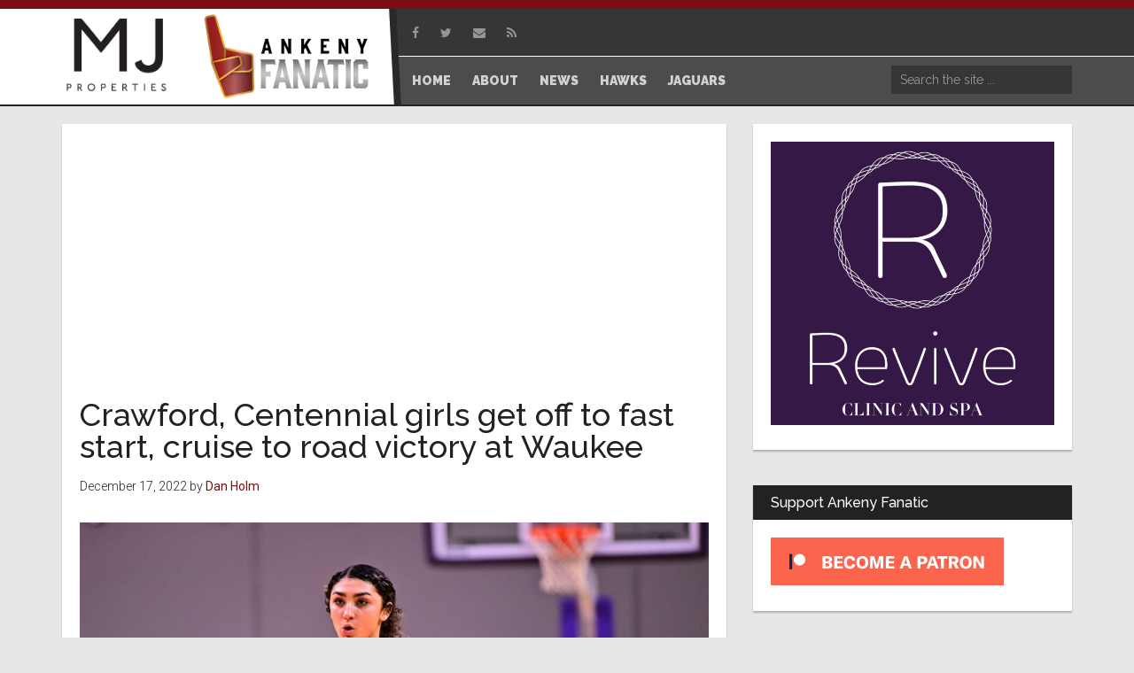

--- FILE ---
content_type: text/html; charset=UTF-8
request_url: https://ankenyfanatic.com/2022/12/17/crawford-centennial-girls-get-off-to-fast-start-cruise-to-road-victory-at-waukee/
body_size: 19901
content:
<!DOCTYPE html>
<html lang="en-US">
<head >
<meta charset="UTF-8" />
<meta name="viewport" content="width=device-width, initial-scale=1" />
<title>Crawford, Centennial girls get off to fast start, cruise to road victory at Waukee</title>
<meta name='robots' content='max-image-preview:large' />
<link rel='dns-prefetch' href='//maxcdn.bootstrapcdn.com' />
<link rel='dns-prefetch' href='//fonts.googleapis.com' />
<link rel="alternate" title="oEmbed (JSON)" type="application/json+oembed" href="https://ankenyfanatic.com/wp-json/oembed/1.0/embed?url=https%3A%2F%2Fankenyfanatic.com%2F2022%2F12%2F17%2Fcrawford-centennial-girls-get-off-to-fast-start-cruise-to-road-victory-at-waukee%2F" />
<link rel="alternate" title="oEmbed (XML)" type="text/xml+oembed" href="https://ankenyfanatic.com/wp-json/oembed/1.0/embed?url=https%3A%2F%2Fankenyfanatic.com%2F2022%2F12%2F17%2Fcrawford-centennial-girls-get-off-to-fast-start-cruise-to-road-victory-at-waukee%2F&#038;format=xml" />
<link rel="canonical" href="https://ankenyfanatic.com/2022/12/17/crawford-centennial-girls-get-off-to-fast-start-cruise-to-road-victory-at-waukee/" />
<style id='wp-img-auto-sizes-contain-inline-css'>
img:is([sizes=auto i],[sizes^="auto," i]){contain-intrinsic-size:3000px 1500px}
/*# sourceURL=wp-img-auto-sizes-contain-inline-css */
</style>

<link rel='stylesheet' id='magazine-pro-css' href='https://ankenyfanatic.com/wp-content/themes/magazine-pro/style.css?ver=3.7.2' media='all' />
<style id='magazine-pro-inline-css'>


		button:focus,
		button:hover,
		input[type="button"]:focus,
		input[type="button"]:hover,
		input[type="reset"]:focus,
		input[type="reset"]:hover,
		input[type="submit"]:focus,
		input[type="submit"]:hover,
		.archive-pagination li a:focus,
		.archive-pagination li a:hover,
		.archive-pagination li.active a,
		.button:focus,
		.button:hover,
		.entry-content .button:focus,
		.entry-content .button:hover,
		.sidebar .tagcloud a:focus,
		.sidebar .tagcloud a:hover,
		.sidebar .widget a.button:focus,
		.sidebar .widget a.button:hover,
		.site-container div.wpforms-container-full .wpforms-form input[type="submit"]:focus,
		.site-container div.wpforms-container-full .wpforms-form input[type="submit"]:hover,
		.site-container div.wpforms-container-full .wpforms-form button[type="submit"]:focus,
		.site-container div.wpforms-container-full .wpforms-form button[type="submit"]:hover,
		.widget-area .enews-widget input[type="submit"] {
			background-color: #7b0f13;
			color: #ffffff;
		}

		

		a,
		.entry-title a:focus,
		.entry-title a:hover,
		.nav-secondary .genesis-nav-menu a:focus,
		.nav-secondary .genesis-nav-menu a:hover,
		.nav-secondary .genesis-nav-menu .current-menu-item > a,
		.nav-secondary .genesis-nav-menu .sub-menu .current-menu-item > a:focus,
		.nav-secondary .genesis-nav-menu .sub-menu .current-menu-item > a:hover {
			color: #7b0f13;
		}
		
/*# sourceURL=magazine-pro-inline-css */
</style>
<style id='wp-emoji-styles-inline-css'>

	img.wp-smiley, img.emoji {
		display: inline !important;
		border: none !important;
		box-shadow: none !important;
		height: 1em !important;
		width: 1em !important;
		margin: 0 0.07em !important;
		vertical-align: -0.1em !important;
		background: none !important;
		padding: 0 !important;
	}
/*# sourceURL=wp-emoji-styles-inline-css */
</style>
<link rel='stylesheet' id='wp-block-library-css' href='https://ankenyfanatic.com/wp-includes/css/dist/block-library/style.min.css?ver=6.9' media='all' />
<style id='wp-block-image-inline-css'>
.wp-block-image>a,.wp-block-image>figure>a{display:inline-block}.wp-block-image img{box-sizing:border-box;height:auto;max-width:100%;vertical-align:bottom}@media not (prefers-reduced-motion){.wp-block-image img.hide{visibility:hidden}.wp-block-image img.show{animation:show-content-image .4s}}.wp-block-image[style*=border-radius] img,.wp-block-image[style*=border-radius]>a{border-radius:inherit}.wp-block-image.has-custom-border img{box-sizing:border-box}.wp-block-image.aligncenter{text-align:center}.wp-block-image.alignfull>a,.wp-block-image.alignwide>a{width:100%}.wp-block-image.alignfull img,.wp-block-image.alignwide img{height:auto;width:100%}.wp-block-image .aligncenter,.wp-block-image .alignleft,.wp-block-image .alignright,.wp-block-image.aligncenter,.wp-block-image.alignleft,.wp-block-image.alignright{display:table}.wp-block-image .aligncenter>figcaption,.wp-block-image .alignleft>figcaption,.wp-block-image .alignright>figcaption,.wp-block-image.aligncenter>figcaption,.wp-block-image.alignleft>figcaption,.wp-block-image.alignright>figcaption{caption-side:bottom;display:table-caption}.wp-block-image .alignleft{float:left;margin:.5em 1em .5em 0}.wp-block-image .alignright{float:right;margin:.5em 0 .5em 1em}.wp-block-image .aligncenter{margin-left:auto;margin-right:auto}.wp-block-image :where(figcaption){margin-bottom:1em;margin-top:.5em}.wp-block-image.is-style-circle-mask img{border-radius:9999px}@supports ((-webkit-mask-image:none) or (mask-image:none)) or (-webkit-mask-image:none){.wp-block-image.is-style-circle-mask img{border-radius:0;-webkit-mask-image:url('data:image/svg+xml;utf8,<svg viewBox="0 0 100 100" xmlns="http://www.w3.org/2000/svg"><circle cx="50" cy="50" r="50"/></svg>');mask-image:url('data:image/svg+xml;utf8,<svg viewBox="0 0 100 100" xmlns="http://www.w3.org/2000/svg"><circle cx="50" cy="50" r="50"/></svg>');mask-mode:alpha;-webkit-mask-position:center;mask-position:center;-webkit-mask-repeat:no-repeat;mask-repeat:no-repeat;-webkit-mask-size:contain;mask-size:contain}}:root :where(.wp-block-image.is-style-rounded img,.wp-block-image .is-style-rounded img){border-radius:9999px}.wp-block-image figure{margin:0}.wp-lightbox-container{display:flex;flex-direction:column;position:relative}.wp-lightbox-container img{cursor:zoom-in}.wp-lightbox-container img:hover+button{opacity:1}.wp-lightbox-container button{align-items:center;backdrop-filter:blur(16px) saturate(180%);background-color:#5a5a5a40;border:none;border-radius:4px;cursor:zoom-in;display:flex;height:20px;justify-content:center;opacity:0;padding:0;position:absolute;right:16px;text-align:center;top:16px;width:20px;z-index:100}@media not (prefers-reduced-motion){.wp-lightbox-container button{transition:opacity .2s ease}}.wp-lightbox-container button:focus-visible{outline:3px auto #5a5a5a40;outline:3px auto -webkit-focus-ring-color;outline-offset:3px}.wp-lightbox-container button:hover{cursor:pointer;opacity:1}.wp-lightbox-container button:focus{opacity:1}.wp-lightbox-container button:focus,.wp-lightbox-container button:hover,.wp-lightbox-container button:not(:hover):not(:active):not(.has-background){background-color:#5a5a5a40;border:none}.wp-lightbox-overlay{box-sizing:border-box;cursor:zoom-out;height:100vh;left:0;overflow:hidden;position:fixed;top:0;visibility:hidden;width:100%;z-index:100000}.wp-lightbox-overlay .close-button{align-items:center;cursor:pointer;display:flex;justify-content:center;min-height:40px;min-width:40px;padding:0;position:absolute;right:calc(env(safe-area-inset-right) + 16px);top:calc(env(safe-area-inset-top) + 16px);z-index:5000000}.wp-lightbox-overlay .close-button:focus,.wp-lightbox-overlay .close-button:hover,.wp-lightbox-overlay .close-button:not(:hover):not(:active):not(.has-background){background:none;border:none}.wp-lightbox-overlay .lightbox-image-container{height:var(--wp--lightbox-container-height);left:50%;overflow:hidden;position:absolute;top:50%;transform:translate(-50%,-50%);transform-origin:top left;width:var(--wp--lightbox-container-width);z-index:9999999999}.wp-lightbox-overlay .wp-block-image{align-items:center;box-sizing:border-box;display:flex;height:100%;justify-content:center;margin:0;position:relative;transform-origin:0 0;width:100%;z-index:3000000}.wp-lightbox-overlay .wp-block-image img{height:var(--wp--lightbox-image-height);min-height:var(--wp--lightbox-image-height);min-width:var(--wp--lightbox-image-width);width:var(--wp--lightbox-image-width)}.wp-lightbox-overlay .wp-block-image figcaption{display:none}.wp-lightbox-overlay button{background:none;border:none}.wp-lightbox-overlay .scrim{background-color:#fff;height:100%;opacity:.9;position:absolute;width:100%;z-index:2000000}.wp-lightbox-overlay.active{visibility:visible}@media not (prefers-reduced-motion){.wp-lightbox-overlay.active{animation:turn-on-visibility .25s both}.wp-lightbox-overlay.active img{animation:turn-on-visibility .35s both}.wp-lightbox-overlay.show-closing-animation:not(.active){animation:turn-off-visibility .35s both}.wp-lightbox-overlay.show-closing-animation:not(.active) img{animation:turn-off-visibility .25s both}.wp-lightbox-overlay.zoom.active{animation:none;opacity:1;visibility:visible}.wp-lightbox-overlay.zoom.active .lightbox-image-container{animation:lightbox-zoom-in .4s}.wp-lightbox-overlay.zoom.active .lightbox-image-container img{animation:none}.wp-lightbox-overlay.zoom.active .scrim{animation:turn-on-visibility .4s forwards}.wp-lightbox-overlay.zoom.show-closing-animation:not(.active){animation:none}.wp-lightbox-overlay.zoom.show-closing-animation:not(.active) .lightbox-image-container{animation:lightbox-zoom-out .4s}.wp-lightbox-overlay.zoom.show-closing-animation:not(.active) .lightbox-image-container img{animation:none}.wp-lightbox-overlay.zoom.show-closing-animation:not(.active) .scrim{animation:turn-off-visibility .4s forwards}}@keyframes show-content-image{0%{visibility:hidden}99%{visibility:hidden}to{visibility:visible}}@keyframes turn-on-visibility{0%{opacity:0}to{opacity:1}}@keyframes turn-off-visibility{0%{opacity:1;visibility:visible}99%{opacity:0;visibility:visible}to{opacity:0;visibility:hidden}}@keyframes lightbox-zoom-in{0%{transform:translate(calc((-100vw + var(--wp--lightbox-scrollbar-width))/2 + var(--wp--lightbox-initial-left-position)),calc(-50vh + var(--wp--lightbox-initial-top-position))) scale(var(--wp--lightbox-scale))}to{transform:translate(-50%,-50%) scale(1)}}@keyframes lightbox-zoom-out{0%{transform:translate(-50%,-50%) scale(1);visibility:visible}99%{visibility:visible}to{transform:translate(calc((-100vw + var(--wp--lightbox-scrollbar-width))/2 + var(--wp--lightbox-initial-left-position)),calc(-50vh + var(--wp--lightbox-initial-top-position))) scale(var(--wp--lightbox-scale));visibility:hidden}}
/*# sourceURL=https://ankenyfanatic.com/wp-includes/blocks/image/style.min.css */
</style>
<style id='wp-block-paragraph-inline-css'>
.is-small-text{font-size:.875em}.is-regular-text{font-size:1em}.is-large-text{font-size:2.25em}.is-larger-text{font-size:3em}.has-drop-cap:not(:focus):first-letter{float:left;font-size:8.4em;font-style:normal;font-weight:100;line-height:.68;margin:.05em .1em 0 0;text-transform:uppercase}body.rtl .has-drop-cap:not(:focus):first-letter{float:none;margin-left:.1em}p.has-drop-cap.has-background{overflow:hidden}:root :where(p.has-background){padding:1.25em 2.375em}:where(p.has-text-color:not(.has-link-color)) a{color:inherit}p.has-text-align-left[style*="writing-mode:vertical-lr"],p.has-text-align-right[style*="writing-mode:vertical-rl"]{rotate:180deg}
/*# sourceURL=https://ankenyfanatic.com/wp-includes/blocks/paragraph/style.min.css */
</style>
<style id='global-styles-inline-css'>
:root{--wp--preset--aspect-ratio--square: 1;--wp--preset--aspect-ratio--4-3: 4/3;--wp--preset--aspect-ratio--3-4: 3/4;--wp--preset--aspect-ratio--3-2: 3/2;--wp--preset--aspect-ratio--2-3: 2/3;--wp--preset--aspect-ratio--16-9: 16/9;--wp--preset--aspect-ratio--9-16: 9/16;--wp--preset--color--black: #000000;--wp--preset--color--cyan-bluish-gray: #abb8c3;--wp--preset--color--white: #ffffff;--wp--preset--color--pale-pink: #f78da7;--wp--preset--color--vivid-red: #cf2e2e;--wp--preset--color--luminous-vivid-orange: #ff6900;--wp--preset--color--luminous-vivid-amber: #fcb900;--wp--preset--color--light-green-cyan: #7bdcb5;--wp--preset--color--vivid-green-cyan: #00d084;--wp--preset--color--pale-cyan-blue: #8ed1fc;--wp--preset--color--vivid-cyan-blue: #0693e3;--wp--preset--color--vivid-purple: #9b51e0;--wp--preset--color--theme-primary: #7b0f13;--wp--preset--color--theme-secondary: #7b0f13;--wp--preset--gradient--vivid-cyan-blue-to-vivid-purple: linear-gradient(135deg,rgb(6,147,227) 0%,rgb(155,81,224) 100%);--wp--preset--gradient--light-green-cyan-to-vivid-green-cyan: linear-gradient(135deg,rgb(122,220,180) 0%,rgb(0,208,130) 100%);--wp--preset--gradient--luminous-vivid-amber-to-luminous-vivid-orange: linear-gradient(135deg,rgb(252,185,0) 0%,rgb(255,105,0) 100%);--wp--preset--gradient--luminous-vivid-orange-to-vivid-red: linear-gradient(135deg,rgb(255,105,0) 0%,rgb(207,46,46) 100%);--wp--preset--gradient--very-light-gray-to-cyan-bluish-gray: linear-gradient(135deg,rgb(238,238,238) 0%,rgb(169,184,195) 100%);--wp--preset--gradient--cool-to-warm-spectrum: linear-gradient(135deg,rgb(74,234,220) 0%,rgb(151,120,209) 20%,rgb(207,42,186) 40%,rgb(238,44,130) 60%,rgb(251,105,98) 80%,rgb(254,248,76) 100%);--wp--preset--gradient--blush-light-purple: linear-gradient(135deg,rgb(255,206,236) 0%,rgb(152,150,240) 100%);--wp--preset--gradient--blush-bordeaux: linear-gradient(135deg,rgb(254,205,165) 0%,rgb(254,45,45) 50%,rgb(107,0,62) 100%);--wp--preset--gradient--luminous-dusk: linear-gradient(135deg,rgb(255,203,112) 0%,rgb(199,81,192) 50%,rgb(65,88,208) 100%);--wp--preset--gradient--pale-ocean: linear-gradient(135deg,rgb(255,245,203) 0%,rgb(182,227,212) 50%,rgb(51,167,181) 100%);--wp--preset--gradient--electric-grass: linear-gradient(135deg,rgb(202,248,128) 0%,rgb(113,206,126) 100%);--wp--preset--gradient--midnight: linear-gradient(135deg,rgb(2,3,129) 0%,rgb(40,116,252) 100%);--wp--preset--font-size--small: 12px;--wp--preset--font-size--medium: 20px;--wp--preset--font-size--large: 20px;--wp--preset--font-size--x-large: 42px;--wp--preset--font-size--normal: 16px;--wp--preset--font-size--larger: 24px;--wp--preset--spacing--20: 0.44rem;--wp--preset--spacing--30: 0.67rem;--wp--preset--spacing--40: 1rem;--wp--preset--spacing--50: 1.5rem;--wp--preset--spacing--60: 2.25rem;--wp--preset--spacing--70: 3.38rem;--wp--preset--spacing--80: 5.06rem;--wp--preset--shadow--natural: 6px 6px 9px rgba(0, 0, 0, 0.2);--wp--preset--shadow--deep: 12px 12px 50px rgba(0, 0, 0, 0.4);--wp--preset--shadow--sharp: 6px 6px 0px rgba(0, 0, 0, 0.2);--wp--preset--shadow--outlined: 6px 6px 0px -3px rgb(255, 255, 255), 6px 6px rgb(0, 0, 0);--wp--preset--shadow--crisp: 6px 6px 0px rgb(0, 0, 0);}:where(.is-layout-flex){gap: 0.5em;}:where(.is-layout-grid){gap: 0.5em;}body .is-layout-flex{display: flex;}.is-layout-flex{flex-wrap: wrap;align-items: center;}.is-layout-flex > :is(*, div){margin: 0;}body .is-layout-grid{display: grid;}.is-layout-grid > :is(*, div){margin: 0;}:where(.wp-block-columns.is-layout-flex){gap: 2em;}:where(.wp-block-columns.is-layout-grid){gap: 2em;}:where(.wp-block-post-template.is-layout-flex){gap: 1.25em;}:where(.wp-block-post-template.is-layout-grid){gap: 1.25em;}.has-black-color{color: var(--wp--preset--color--black) !important;}.has-cyan-bluish-gray-color{color: var(--wp--preset--color--cyan-bluish-gray) !important;}.has-white-color{color: var(--wp--preset--color--white) !important;}.has-pale-pink-color{color: var(--wp--preset--color--pale-pink) !important;}.has-vivid-red-color{color: var(--wp--preset--color--vivid-red) !important;}.has-luminous-vivid-orange-color{color: var(--wp--preset--color--luminous-vivid-orange) !important;}.has-luminous-vivid-amber-color{color: var(--wp--preset--color--luminous-vivid-amber) !important;}.has-light-green-cyan-color{color: var(--wp--preset--color--light-green-cyan) !important;}.has-vivid-green-cyan-color{color: var(--wp--preset--color--vivid-green-cyan) !important;}.has-pale-cyan-blue-color{color: var(--wp--preset--color--pale-cyan-blue) !important;}.has-vivid-cyan-blue-color{color: var(--wp--preset--color--vivid-cyan-blue) !important;}.has-vivid-purple-color{color: var(--wp--preset--color--vivid-purple) !important;}.has-black-background-color{background-color: var(--wp--preset--color--black) !important;}.has-cyan-bluish-gray-background-color{background-color: var(--wp--preset--color--cyan-bluish-gray) !important;}.has-white-background-color{background-color: var(--wp--preset--color--white) !important;}.has-pale-pink-background-color{background-color: var(--wp--preset--color--pale-pink) !important;}.has-vivid-red-background-color{background-color: var(--wp--preset--color--vivid-red) !important;}.has-luminous-vivid-orange-background-color{background-color: var(--wp--preset--color--luminous-vivid-orange) !important;}.has-luminous-vivid-amber-background-color{background-color: var(--wp--preset--color--luminous-vivid-amber) !important;}.has-light-green-cyan-background-color{background-color: var(--wp--preset--color--light-green-cyan) !important;}.has-vivid-green-cyan-background-color{background-color: var(--wp--preset--color--vivid-green-cyan) !important;}.has-pale-cyan-blue-background-color{background-color: var(--wp--preset--color--pale-cyan-blue) !important;}.has-vivid-cyan-blue-background-color{background-color: var(--wp--preset--color--vivid-cyan-blue) !important;}.has-vivid-purple-background-color{background-color: var(--wp--preset--color--vivid-purple) !important;}.has-black-border-color{border-color: var(--wp--preset--color--black) !important;}.has-cyan-bluish-gray-border-color{border-color: var(--wp--preset--color--cyan-bluish-gray) !important;}.has-white-border-color{border-color: var(--wp--preset--color--white) !important;}.has-pale-pink-border-color{border-color: var(--wp--preset--color--pale-pink) !important;}.has-vivid-red-border-color{border-color: var(--wp--preset--color--vivid-red) !important;}.has-luminous-vivid-orange-border-color{border-color: var(--wp--preset--color--luminous-vivid-orange) !important;}.has-luminous-vivid-amber-border-color{border-color: var(--wp--preset--color--luminous-vivid-amber) !important;}.has-light-green-cyan-border-color{border-color: var(--wp--preset--color--light-green-cyan) !important;}.has-vivid-green-cyan-border-color{border-color: var(--wp--preset--color--vivid-green-cyan) !important;}.has-pale-cyan-blue-border-color{border-color: var(--wp--preset--color--pale-cyan-blue) !important;}.has-vivid-cyan-blue-border-color{border-color: var(--wp--preset--color--vivid-cyan-blue) !important;}.has-vivid-purple-border-color{border-color: var(--wp--preset--color--vivid-purple) !important;}.has-vivid-cyan-blue-to-vivid-purple-gradient-background{background: var(--wp--preset--gradient--vivid-cyan-blue-to-vivid-purple) !important;}.has-light-green-cyan-to-vivid-green-cyan-gradient-background{background: var(--wp--preset--gradient--light-green-cyan-to-vivid-green-cyan) !important;}.has-luminous-vivid-amber-to-luminous-vivid-orange-gradient-background{background: var(--wp--preset--gradient--luminous-vivid-amber-to-luminous-vivid-orange) !important;}.has-luminous-vivid-orange-to-vivid-red-gradient-background{background: var(--wp--preset--gradient--luminous-vivid-orange-to-vivid-red) !important;}.has-very-light-gray-to-cyan-bluish-gray-gradient-background{background: var(--wp--preset--gradient--very-light-gray-to-cyan-bluish-gray) !important;}.has-cool-to-warm-spectrum-gradient-background{background: var(--wp--preset--gradient--cool-to-warm-spectrum) !important;}.has-blush-light-purple-gradient-background{background: var(--wp--preset--gradient--blush-light-purple) !important;}.has-blush-bordeaux-gradient-background{background: var(--wp--preset--gradient--blush-bordeaux) !important;}.has-luminous-dusk-gradient-background{background: var(--wp--preset--gradient--luminous-dusk) !important;}.has-pale-ocean-gradient-background{background: var(--wp--preset--gradient--pale-ocean) !important;}.has-electric-grass-gradient-background{background: var(--wp--preset--gradient--electric-grass) !important;}.has-midnight-gradient-background{background: var(--wp--preset--gradient--midnight) !important;}.has-small-font-size{font-size: var(--wp--preset--font-size--small) !important;}.has-medium-font-size{font-size: var(--wp--preset--font-size--medium) !important;}.has-large-font-size{font-size: var(--wp--preset--font-size--large) !important;}.has-x-large-font-size{font-size: var(--wp--preset--font-size--x-large) !important;}
/*# sourceURL=global-styles-inline-css */
</style>

<style id='classic-theme-styles-inline-css'>
/*! This file is auto-generated */
.wp-block-button__link{color:#fff;background-color:#32373c;border-radius:9999px;box-shadow:none;text-decoration:none;padding:calc(.667em + 2px) calc(1.333em + 2px);font-size:1.125em}.wp-block-file__button{background:#32373c;color:#fff;text-decoration:none}
/*# sourceURL=/wp-includes/css/classic-themes.min.css */
</style>
<link rel='stylesheet' id='fc-styles-css' href='https://ankenyfanatic.com/wp-content/plugins/fanatic-custom//css/custom.css?ver=1.01' media='all' />
<style id='fc-styles-inline-css'>

			.site-header .wrap .title-area{
				padding-top:5px;
				width:360px;	
			}
			.site-header .wrap .header-widget-area{
				width: 755px;	
			}
			.header-image .site-title a {
			    min-height: 95px;
			}
			.site-title{
				float:right;
				height: 103px;
				width:200px;
			}
			@media (max-width:1140px){
				.fc-additional-logo,
				.site-title{
					display:inline-block;
					float:none;	
				}
				.site-header .wrap .title-area{
					width:100%;	
				}
				.site-header .header-widget-area::before{
					display:none;	
				}
				.site-header .header-widget-area .widget:nth-of-type(2) .genesis-nav-menu{
					text-align:right;
				}
				.site-header .search-form{
					float:right;	
				}
				.site-header .wrap .header-widget-area{
					box-sizing: border-box;
					padding: 0 10px;
					width: 100%;
				}
				.genesis-nav-menu, 
				.site-header .title-area, 
				.site-header .widget-area, 
				.site-title{
					text-align:left;
				}
				.site-header .title-area{
					text-align:center;
				}
			}
		
/*# sourceURL=fc-styles-inline-css */
</style>
<link rel='stylesheet' id='fc-font-awesome-css' href='https://maxcdn.bootstrapcdn.com/font-awesome/4.7.0/css/font-awesome.min.css?ver=6.9' media='all' />
<link rel='stylesheet' id='responsive-lightbox-prettyphoto-css' href='https://ankenyfanatic.com/wp-content/plugins/responsive-lightbox/assets/prettyphoto/prettyPhoto.min.css?ver=3.1.6' media='all' />
<link rel='stylesheet' id='dashicons-css' href='https://ankenyfanatic.com/wp-includes/css/dashicons.min.css?ver=6.9' media='all' />
<link rel='stylesheet' id='magazine-pro-fonts-css' href='https://fonts.googleapis.com/css?family=Roboto%3A300%2C400%7CRaleway%3A400%2C500%2C900&#038;ver=3.7.2' media='all' />
<link rel='stylesheet' id='magazine-pro-gutenberg-css' href='https://ankenyfanatic.com/wp-content/themes/magazine-pro/lib/gutenberg/front-end.css?ver=3.7.2' media='all' />
<style id='magazine-pro-gutenberg-inline-css'>
.gb-block-post-grid .gb-block-post-grid-more-link:hover,
.gb-block-post-grid header .gb-block-post-grid-title a:hover {
	color: #7b0f13;
}

.button-more-link.gb-block-post-grid .gb-block-post-grid-more-link:hover,
.gb-block-post-grid .is-grid .gb-block-post-grid-image a .gb-block-post-grid-date,
.site-container .wp-block-button .wp-block-button__link {
	background-color: #7b0f13;
	color: #ffffff;
}

.button-more-link.gb-block-post-grid .gb-block-post-grid-more-link:hover,
.wp-block-button .wp-block-button__link:not(.has-background),
.wp-block-button .wp-block-button__link:not(.has-background):focus,
.wp-block-button .wp-block-button__link:not(.has-background):hover {
	color: #ffffff;
}

.site-container .wp-block-button.is-style-outline .wp-block-button__link {
	color: #7b0f13;
}

.site-container .wp-block-button.is-style-outline .wp-block-button__link:focus,
.site-container .wp-block-button.is-style-outline .wp-block-button__link:hover {
	color: #9e3236;
}

.site-container .wp-block-pullquote.is-style-solid-color {
	background-color: #7b0f13;
}		.site-container .has-small-font-size {
			font-size: 12px;
		}		.site-container .has-normal-font-size {
			font-size: 16px;
		}		.site-container .has-large-font-size {
			font-size: 20px;
		}		.site-container .has-larger-font-size {
			font-size: 24px;
		}		.site-container .has-theme-primary-color,
		.site-container .wp-block-button .wp-block-button__link.has-theme-primary-color,
		.site-container .wp-block-button.is-style-outline .wp-block-button__link.has-theme-primary-color {
			color: #7b0f13;
		}
		.site-container .has-theme-primary-background-color,
		.site-container .wp-block-button .wp-block-button__link.has-theme-primary-background-color,
		.site-container .wp-block-pullquote.is-style-solid-color.has-theme-primary-background-color {
			background-color: #7b0f13;
		}		.site-container .has-theme-secondary-color,
		.site-container .wp-block-button .wp-block-button__link.has-theme-secondary-color,
		.site-container .wp-block-button.is-style-outline .wp-block-button__link.has-theme-secondary-color {
			color: #7b0f13;
		}
		.site-container .has-theme-secondary-background-color,
		.site-container .wp-block-button .wp-block-button__link.has-theme-secondary-background-color,
		.site-container .wp-block-pullquote.is-style-solid-color.has-theme-secondary-background-color {
			background-color: #7b0f13;
		}
/*# sourceURL=magazine-pro-gutenberg-inline-css */
</style>
<!--n2css--><!--n2js--><script src="https://ankenyfanatic.com/wp-includes/js/jquery/jquery.min.js?ver=3.7.1" id="jquery-core-js"></script>
<script src="https://ankenyfanatic.com/wp-includes/js/jquery/jquery-migrate.min.js?ver=3.4.1" id="jquery-migrate-js"></script>
<script src="https://ankenyfanatic.com/wp-content/plugins/responsive-lightbox/assets/prettyphoto/jquery.prettyPhoto.min.js?ver=3.1.6" id="responsive-lightbox-prettyphoto-js"></script>
<script src="https://ankenyfanatic.com/wp-includes/js/underscore.min.js?ver=1.13.7" id="underscore-js"></script>
<script src="https://ankenyfanatic.com/wp-content/plugins/responsive-lightbox/assets/infinitescroll/infinite-scroll.pkgd.min.js?ver=4.0.1" id="responsive-lightbox-infinite-scroll-js"></script>
<script id="responsive-lightbox-js-before">
var rlArgs = {"script":"prettyphoto","selector":"lightbox","customEvents":"","activeGalleries":true,"animationSpeed":"normal","slideshow":false,"slideshowDelay":5000,"slideshowAutoplay":false,"opacity":"0.75","showTitle":true,"allowResize":true,"allowExpand":true,"width":1080,"height":720,"separator":"\/","theme":"pp_default","horizontalPadding":20,"hideFlash":false,"wmode":"opaque","videoAutoplay":false,"modal":false,"deeplinking":false,"overlayGallery":true,"keyboardShortcuts":true,"social":false,"woocommerce_gallery":false,"ajaxurl":"https:\/\/ankenyfanatic.com\/wp-admin\/admin-ajax.php","nonce":"a39568ad46","preview":false,"postId":74644,"scriptExtension":false};

//# sourceURL=responsive-lightbox-js-before
</script>
<script src="https://ankenyfanatic.com/wp-content/plugins/responsive-lightbox/js/front.js?ver=2.5.5" id="responsive-lightbox-js"></script>
<link rel="https://api.w.org/" href="https://ankenyfanatic.com/wp-json/" /><link rel="alternate" title="JSON" type="application/json" href="https://ankenyfanatic.com/wp-json/wp/v2/posts/74644" /><link rel="EditURI" type="application/rsd+xml" title="RSD" href="https://ankenyfanatic.com/xmlrpc.php?rsd" />
            <script type="text/javascript"><!--
                                function powerpress_pinw(pinw_url){window.open(pinw_url, 'PowerPressPlayer','toolbar=0,status=0,resizable=1,width=460,height=320');	return false;}
                //-->

                // tabnab protection
                window.addEventListener('load', function () {
                    // make all links have rel="noopener noreferrer"
                    document.querySelectorAll('a[target="_blank"]').forEach(link => {
                        link.setAttribute('rel', 'noopener noreferrer');
                    });
                });
            </script>
            <style type="text/css">.site-title a { background: url(https://ankenyfanatic.com/wp-content/uploads/sites/2/2017/12/logo-1.png) no-repeat !important; }</style>
<link rel="icon" href="https://ankenyfanatic.com/wp-content/uploads/sites/2/2017/12/cropped-favicon-32x32.png" sizes="32x32" />
<link rel="icon" href="https://ankenyfanatic.com/wp-content/uploads/sites/2/2017/12/cropped-favicon-192x192.png" sizes="192x192" />
<link rel="apple-touch-icon" href="https://ankenyfanatic.com/wp-content/uploads/sites/2/2017/12/cropped-favicon-180x180.png" />
<meta name="msapplication-TileImage" content="https://ankenyfanatic.com/wp-content/uploads/sites/2/2017/12/cropped-favicon-270x270.png" />
</head>
<body class="wp-singular post-template-default single single-post postid-74644 single-format-standard wp-embed-responsive wp-theme-genesis wp-child-theme-magazine-pro custom-header header-image content-sidebar genesis-breadcrumbs-hidden genesis-singular-image-hidden genesis-footer-widgets-hidden" itemscope itemtype="https://schema.org/WebPage"><div class="site-container"><ul class="genesis-skip-link"><li><a href="#genesis-content" class="screen-reader-shortcut"> Skip to main content</a></li><li><a href="#genesis-sidebar-primary" class="screen-reader-shortcut"> Skip to primary sidebar</a></li></ul><header class="site-header" itemscope itemtype="https://schema.org/WPHeader"><div class="wrap"><div class="title-area">	
	<div class="fc-additional-logo">
					<div id="fc_ad_widget-6" class="widget widget_fc_ad_widget">								<a href="https://ankenyfanatic.com/fc_ad/mj-properties/" target="_blank"><img width="1172" height="872" src="https://ankenyfanatic.com/wp-content/uploads/sites/2/2023/01/black-white-background.jpg" class="attachment-full size-full wp-post-image" alt="" decoding="async" fetchpriority="high" srcset="https://ankenyfanatic.com/wp-content/uploads/sites/2/2023/01/black-white-background.jpg 1172w, https://ankenyfanatic.com/wp-content/uploads/sites/2/2023/01/black-white-background-300x223.jpg 300w, https://ankenyfanatic.com/wp-content/uploads/sites/2/2023/01/black-white-background-1024x762.jpg 1024w, https://ankenyfanatic.com/wp-content/uploads/sites/2/2023/01/black-white-background-768x571.jpg 768w" sizes="(max-width: 1172px) 100vw, 1172px" /></a>			</div>			</div>
	
<p class="site-title" itemprop="headline"><a href="https://ankenyfanatic.com/">Ankeny Fanatic</a></p><p class="site-description" itemprop="description">Your Ankeny Sports Resource</p></div><div class="widget-area header-widget-area"><section id="nav_menu-3" class="widget widget_nav_menu"><div class="widget-wrap"><nav class="nav-header" itemscope itemtype="https://schema.org/SiteNavigationElement"><ul id="menu-social" class="menu genesis-nav-menu js-superfish"><li id="menu-item-148" class="hide-on-mobile menu-item menu-item-type-custom menu-item-object-custom menu-item-148"><a target="_blank" href="https://www.facebook.com/AnkenyFanatic/" itemprop="url"><span itemprop="name"><i class="fa fa-facebook" aria-hidden="true"></i></span></a></li>
<li id="menu-item-154" class="hide-on-mobile menu-item menu-item-type-custom menu-item-object-custom menu-item-154"><a target="_blank" href="https://twitter.com/AnkenyFanatic" itemprop="url"><span itemprop="name"><i class="fa fa-twitter" aria-hidden="true"></i></span></a></li>
<li id="menu-item-161" class="hide-on-mobile menu-item menu-item-type-post_type menu-item-object-page menu-item-161"><a href="https://ankenyfanatic.com/contact/" itemprop="url"><span itemprop="name"><i class="fa fa-envelope" aria-hidden="true"></i></span></a></li>
<li id="menu-item-162" class="hide-on-mobile menu-item menu-item-type-custom menu-item-object-custom menu-item-162"><a href="http://ankenyfanatic.com/feed/" itemprop="url"><span itemprop="name"><i class="fa fa-rss" aria-hidden="true"></i></span></a></li>
</ul></nav></div></section>
<section id="nav_menu-4" class="widget widget_nav_menu"><div class="widget-wrap"></div></section>
<section id="nav_menu-2" class="widget widget_nav_menu"><div class="widget-wrap"><nav class="nav-header" itemscope itemtype="https://schema.org/SiteNavigationElement"><ul id="menu-main-menu" class="menu genesis-nav-menu js-superfish"><li id="menu-item-223" class="menu-item menu-item-type-custom menu-item-object-custom menu-item-home menu-item-223"><a href="https://ankenyfanatic.com/" itemprop="url"><span itemprop="name">Home</span></a></li>
<li id="menu-item-238" class="menu-item menu-item-type-post_type menu-item-object-page menu-item-has-children menu-item-238"><a href="https://ankenyfanatic.com/about-us/" itemprop="url"><span itemprop="name">About</span></a>
<ul class="sub-menu">
	<li id="menu-item-514" class="menu-item menu-item-type-post_type menu-item-object-page menu-item-514"><a href="https://ankenyfanatic.com/support-us/" itemprop="url"><span itemprop="name">Support Us</span></a></li>
</ul>
</li>
<li id="menu-item-14" class="menu-item menu-item-type-post_type menu-item-object-page current_page_parent menu-item-has-children menu-item-14"><a href="https://ankenyfanatic.com/news/" itemprop="url"><span itemprop="name">News</span></a>
<ul class="sub-menu">
	<li id="menu-item-4400" class="menu-item menu-item-type-taxonomy menu-item-object-category menu-item-4400"><a href="https://ankenyfanatic.com/category/podcast/" itemprop="url"><span itemprop="name">Podcast</span></a></li>
</ul>
</li>
<li id="menu-item-105352" class="menu-item menu-item-type-taxonomy menu-item-object-category menu-item-has-children menu-item-105352"><a href="https://ankenyfanatic.com/category/hawks/" itemprop="url"><span itemprop="name">Hawks</span></a>
<ul class="sub-menu">
	<li id="menu-item-115247" class="menu-item menu-item-type-taxonomy menu-item-object-category menu-item-has-children menu-item-115247"><a href="https://ankenyfanatic.com/category/jaguars/winter-jaguars/boys-basketball-winter-jaguars/" itemprop="url"><span itemprop="name">Boys&#8217; Basketball</span></a>
	<ul class="sub-menu">
		<li id="menu-item-115818" class="menu-item menu-item-type-post_type menu-item-object-page menu-item-115818"><a href="https://ankenyfanatic.com/hawks-boys-basketball-roster/" itemprop="url"><span itemprop="name">Roster</span></a></li>
		<li id="menu-item-115246" class="menu-item menu-item-type-post_type menu-item-object-page current-post-parent menu-item-115246"><a href="https://ankenyfanatic.com/hawks-boys-basketball-schedule/" itemprop="url"><span itemprop="name">Schedule</span></a></li>
	</ul>
</li>
	<li id="menu-item-115231" class="menu-item menu-item-type-taxonomy menu-item-object-category menu-item-has-children menu-item-115231"><a href="https://ankenyfanatic.com/category/hawks/winter/girls-basketball/" itemprop="url"><span itemprop="name">Girls&#8217; Basketball</span></a>
	<ul class="sub-menu">
		<li id="menu-item-115641" class="menu-item menu-item-type-post_type menu-item-object-page menu-item-115641"><a href="https://ankenyfanatic.com/hawks-girls-basketball-roster/" itemprop="url"><span itemprop="name">Roster</span></a></li>
		<li id="menu-item-115230" class="menu-item menu-item-type-post_type menu-item-object-page menu-item-115230"><a href="https://ankenyfanatic.com/hawks-girls-basketball-schedule/" itemprop="url"><span itemprop="name">Schedule</span></a></li>
	</ul>
</li>
	<li id="menu-item-115263" class="menu-item menu-item-type-taxonomy menu-item-object-category menu-item-has-children menu-item-115263"><a href="https://ankenyfanatic.com/category/hawks/winter/boys-wrestling/" itemprop="url"><span itemprop="name">Boys&#8217; Wrestling</span></a>
	<ul class="sub-menu">
		<li id="menu-item-115262" class="menu-item menu-item-type-post_type menu-item-object-page menu-item-115262"><a href="https://ankenyfanatic.com/hawks-wrestling-schedule/" itemprop="url"><span itemprop="name">Schedule</span></a></li>
	</ul>
</li>
	<li id="menu-item-115181" class="menu-item menu-item-type-taxonomy menu-item-object-category menu-item-has-children menu-item-115181"><a href="https://ankenyfanatic.com/category/jaguars/winter-jaguars/boys-wrestling-jaguars/" itemprop="url"><span itemprop="name">Girls&#8217; Wrestling</span></a>
	<ul class="sub-menu">
		<li id="menu-item-115182" class="menu-item menu-item-type-post_type menu-item-object-page menu-item-115182"><a href="https://ankenyfanatic.com/ankeny-girls-wrestling-schedule/" itemprop="url"><span itemprop="name">Schedule</span></a></li>
	</ul>
</li>
	<li id="menu-item-115207" class="menu-item menu-item-type-taxonomy menu-item-object-category menu-item-has-children menu-item-115207"><a href="https://ankenyfanatic.com/category/hawks/winter/boys-swimming/" itemprop="url"><span itemprop="name">Boys&#8217; Swimming</span></a>
	<ul class="sub-menu">
		<li id="menu-item-116745" class="menu-item menu-item-type-post_type menu-item-object-page menu-item-116745"><a href="https://ankenyfanatic.com/hawks-boys-swimming-roster/" itemprop="url"><span itemprop="name">Roster</span></a></li>
		<li id="menu-item-115206" class="menu-item menu-item-type-post_type menu-item-object-page menu-item-115206"><a href="https://ankenyfanatic.com/hawks-boys-swimming-schedule/" itemprop="url"><span itemprop="name">Schedule</span></a></li>
	</ul>
</li>
	<li id="menu-item-115196" class="menu-item menu-item-type-taxonomy menu-item-object-category menu-item-has-children menu-item-115196"><a href="https://ankenyfanatic.com/category/hawks/winter/boys-bowling/" itemprop="url"><span itemprop="name">Boys&#8217; Bowling</span></a>
	<ul class="sub-menu">
		<li id="menu-item-115649" class="menu-item menu-item-type-post_type menu-item-object-page menu-item-115649"><a href="https://ankenyfanatic.com/hawks-boys-bowling-roster/" itemprop="url"><span itemprop="name">Roster</span></a></li>
		<li id="menu-item-115195" class="menu-item menu-item-type-post_type menu-item-object-page menu-item-115195"><a href="https://ankenyfanatic.com/hawks-boys-bowling-schedule/" itemprop="url"><span itemprop="name">Schedule</span></a></li>
	</ul>
</li>
	<li id="menu-item-115189" class="menu-item menu-item-type-taxonomy menu-item-object-category menu-item-has-children menu-item-115189"><a href="https://ankenyfanatic.com/category/hawks/winter/girls-bowling/" itemprop="url"><span itemprop="name">Girls&#8217; Bowling</span></a>
	<ul class="sub-menu">
		<li id="menu-item-115648" class="menu-item menu-item-type-post_type menu-item-object-page menu-item-115648"><a href="https://ankenyfanatic.com/hawkettes-girls-bowling-roster/" itemprop="url"><span itemprop="name">Roster</span></a></li>
		<li id="menu-item-115190" class="menu-item menu-item-type-post_type menu-item-object-page menu-item-115190"><a href="https://ankenyfanatic.com/hawkettes-girls-bowling-schedule/" itemprop="url"><span itemprop="name">Schedule</span></a></li>
	</ul>
</li>
</ul>
</li>
<li id="menu-item-382" class="menu-item menu-item-type-taxonomy menu-item-object-category current-post-ancestor current-menu-parent current-post-parent menu-item-has-children menu-item-382"><a href="https://ankenyfanatic.com/category/jaguars/" itemprop="url"><span itemprop="name">Jaguars</span></a>
<ul class="sub-menu">
	<li id="menu-item-115253" class="menu-item menu-item-type-taxonomy menu-item-object-category menu-item-has-children menu-item-115253"><a href="https://ankenyfanatic.com/category/jaguars/winter-jaguars/boys-basketball-winter-jaguars/" itemprop="url"><span itemprop="name">Boys&#8217; Basketball</span></a>
	<ul class="sub-menu">
		<li id="menu-item-115635" class="menu-item menu-item-type-post_type menu-item-object-page menu-item-115635"><a href="https://ankenyfanatic.com/jaguars-boys-basketball-roster/" itemprop="url"><span itemprop="name">Roster</span></a></li>
		<li id="menu-item-115252" class="menu-item menu-item-type-post_type menu-item-object-page menu-item-115252"><a href="https://ankenyfanatic.com/jaguars-boys-basketball-schedule/" itemprop="url"><span itemprop="name">Schedule</span></a></li>
	</ul>
</li>
	<li id="menu-item-115235" class="menu-item menu-item-type-taxonomy menu-item-object-category current-post-ancestor current-menu-parent current-post-parent menu-item-has-children menu-item-115235"><a href="https://ankenyfanatic.com/category/jaguars/winter-jaguars/girls-basketball-winter-jaguars/" itemprop="url"><span itemprop="name">Girls&#8217; Basketball</span></a>
	<ul class="sub-menu">
		<li id="menu-item-115642" class="menu-item menu-item-type-post_type menu-item-object-page menu-item-115642"><a href="https://ankenyfanatic.com/jaguars-girls-basketball-roster/" itemprop="url"><span itemprop="name">Roster</span></a></li>
		<li id="menu-item-115234" class="menu-item menu-item-type-post_type menu-item-object-page menu-item-115234"><a href="https://ankenyfanatic.com/jaguars-girls-basketball-schedule/" itemprop="url"><span itemprop="name">Schedule</span></a></li>
	</ul>
</li>
	<li id="menu-item-115272" class="menu-item menu-item-type-taxonomy menu-item-object-category menu-item-has-children menu-item-115272"><a href="https://ankenyfanatic.com/category/hawks/winter/boys-wrestling/" itemprop="url"><span itemprop="name">Boys&#8217; Wrestling</span></a>
	<ul class="sub-menu">
		<li id="menu-item-115271" class="menu-item menu-item-type-post_type menu-item-object-page menu-item-115271"><a href="https://ankenyfanatic.com/jaguars-wrestling-schedule/" itemprop="url"><span itemprop="name">Schedule</span></a></li>
	</ul>
</li>
</ul>
</li>
</ul></nav></div></section>
<section id="search-2" class="widget widget_search"><div class="widget-wrap"><form class="search-form" method="get" action="https://ankenyfanatic.com/" role="search" itemprop="potentialAction" itemscope itemtype="https://schema.org/SearchAction"><label class="search-form-label screen-reader-text" for="searchform-1">Search the site ...</label><input class="search-form-input" type="search" name="s" id="searchform-1" placeholder="Search the site ..." itemprop="query-input"><input class="search-form-submit" type="submit" value="Search"><meta content="https://ankenyfanatic.com/?s={s}" itemprop="target"></form></div></section>
</div></div></header><div class="site-inner"><div class="content-sidebar-wrap"><main class="content" id="genesis-content"><div id="fc-top-ads">			<div id="fc_ad_widget-2" class="widget widget_fc_ad_widget">								<script async src="//pagead2.googlesyndication.com/pagead/js/adsbygoogle.js"></script>
<!-- Ankeny Fanatic Leaderboard -->
<ins class="adsbygoogle"
     style="display:block;height:90px"
     data-ad-client="ca-pub-8132680900778749"
     data-ad-slot="7900528215"
     data-ad-format="auto"></ins>
<script>
(adsbygoogle = window.adsbygoogle || []).push({});
</script>			</div>		</div><article class="post-74644 post type-post status-publish format-standard has-post-thumbnail category-girls-basketball-winter-jaguars category-jaguars tag-featured tag-kennedy-white tag-scott-dejong entry" aria-label="Crawford, Centennial girls get off to fast start, cruise to road victory at Waukee" itemscope itemtype="https://schema.org/CreativeWork"><header class="entry-header"><h1 class="entry-title" itemprop="headline">Crawford, Centennial girls get off to fast start, cruise to road victory at Waukee</h1>
<p class="entry-meta"><time class="entry-time" itemprop="datePublished" datetime="2022-12-17T16:36:21+00:00">December 17, 2022</time> by <span class="entry-author" itemprop="author" itemscope itemtype="https://schema.org/Person"><a href="https://ankenyfanatic.com/author/danholm/" class="entry-author-link" rel="author" itemprop="url"><span class="entry-author-name" itemprop="name">Dan Holm</span></a></span>  </p></header><div class="entry-content" itemprop="text">
<figure class="wp-block-image size-large"><img decoding="async" width="1024" height="680" src="https://ankenyfanatic.com/wp-content/uploads/sites/2/2022/12/Crawford-at-Waukee-2-DW-used-1024x680.jpg" alt="" class="wp-image-74647" srcset="https://ankenyfanatic.com/wp-content/uploads/sites/2/2022/12/Crawford-at-Waukee-2-DW-used-1024x680.jpg 1024w, https://ankenyfanatic.com/wp-content/uploads/sites/2/2022/12/Crawford-at-Waukee-2-DW-used-300x199.jpg 300w, https://ankenyfanatic.com/wp-content/uploads/sites/2/2022/12/Crawford-at-Waukee-2-DW-used-768x510.jpg 768w, https://ankenyfanatic.com/wp-content/uploads/sites/2/2022/12/Crawford-at-Waukee-2-DW-used-1536x1020.jpg 1536w, https://ankenyfanatic.com/wp-content/uploads/sites/2/2022/12/Crawford-at-Waukee-2-DW-used-2048x1360.jpg 2048w" sizes="(max-width: 1024px) 100vw, 1024px" /><figcaption class="wp-element-caption"><strong>Ankeny Centennial&#8217;s Mya Crawford leads a fast break during Friday&#8217;s game at Waukee. She scored 14 points to lead the Jaguars to a 48-29 victory. (Photo by Drue Wolfe)</strong></figcaption></figure>



<p>The Ankeny Centennial girls&#8217; basketball team led from start to finish en route to a 48-29 victory on Friday at Waukee.</p>



<p>The eighth-ranked Jaguars jumped out to a 10-0 lead in the first quarter and held a 27-19 advantage at halftime. The No. 12 Warriors couldn&#8217;t rally in the second half, when they scored just 10 points.</p>



<p>&#8220;We definitely wanted to get out and put the pedal to the metal right away and have a good first quarter,&#8221; said Centennial center Kennedy White. &#8220;I think our defense really carried us through, and that opened up our offense honestly. We had a lot of nice steals, and Mya (Crawford) had a few which was really helpful.&#8221;</p>



<figure class="wp-block-image size-large"><img loading="lazy" decoding="async" width="1024" height="683" src="https://ankenyfanatic.com/wp-content/uploads/sites/2/2022/12/Blackmore-at-Waukee-DW-used-1024x683.jpg" alt="" class="wp-image-74650" srcset="https://ankenyfanatic.com/wp-content/uploads/sites/2/2022/12/Blackmore-at-Waukee-DW-used-1024x683.jpg 1024w, https://ankenyfanatic.com/wp-content/uploads/sites/2/2022/12/Blackmore-at-Waukee-DW-used-300x200.jpg 300w, https://ankenyfanatic.com/wp-content/uploads/sites/2/2022/12/Blackmore-at-Waukee-DW-used-768x512.jpg 768w, https://ankenyfanatic.com/wp-content/uploads/sites/2/2022/12/Blackmore-at-Waukee-DW-used-1536x1024.jpg 1536w, https://ankenyfanatic.com/wp-content/uploads/sites/2/2022/12/Blackmore-at-Waukee-DW-used-2048x1365.jpg 2048w" sizes="auto, (max-width: 1024px) 100vw, 1024px" /><figcaption class="wp-element-caption"><strong>Ankeny Centennial&#8217;s Finley Blackmore defends an inbounds pass during Friday&#8217;s game. (Photo by Drue Wolfe)</strong></figcaption></figure>



<p>Crawford had 14 points, 11 rebounds and five steals to lead the Jaguars. She scored eight of her points in the first quarter.</p>



<p>&#8220;Mya had a good offensive night,&#8221; said Centennial coach Scott DeJong. &#8220;She&#8217;s consistently been on the boards, and she&#8217;s had a number of double-figure rebounding games along with Jaeden (Pratt). She had a double-double tonight. If she scores, that really helps our team obviously.&#8221;</p>



<p>Pratt finished with nine points and 10 rebounds. White and Averi Porter each chipped in eight points, while Makenna Clark added four assists.</p>



<figure class="wp-block-image size-large"><img loading="lazy" decoding="async" width="1024" height="626" src="https://ankenyfanatic.com/wp-content/uploads/sites/2/2022/12/Pratt-at-Waukee-DW-used-1024x626.jpg" alt="" class="wp-image-74651" srcset="https://ankenyfanatic.com/wp-content/uploads/sites/2/2022/12/Pratt-at-Waukee-DW-used-1024x626.jpg 1024w, https://ankenyfanatic.com/wp-content/uploads/sites/2/2022/12/Pratt-at-Waukee-DW-used-300x183.jpg 300w, https://ankenyfanatic.com/wp-content/uploads/sites/2/2022/12/Pratt-at-Waukee-DW-used-768x469.jpg 768w, https://ankenyfanatic.com/wp-content/uploads/sites/2/2022/12/Pratt-at-Waukee-DW-used-1536x939.jpg 1536w, https://ankenyfanatic.com/wp-content/uploads/sites/2/2022/12/Pratt-at-Waukee-DW-used-2048x1252.jpg 2048w" sizes="auto, (max-width: 1024px) 100vw, 1024px" /><figcaption class="wp-element-caption"><strong>Ankeny Centennial&#8217;s Jaeden Pratt battles for a loose ball with Waukee&#8217;s Miranda Peters. Pratt had nine points and 10 rebounds in the Jaguars&#8217; win. (Photo by Drue Wolfe)</strong></figcaption></figure>



<p>Porter had six first-half points for Centennial, which overcame 18 turnovers with a solid defensive and rebounding effort. The Jaguars won the battle of the boards, 38-19, and held Waukee to 23.3 percent shooting (10-of-43).</p>



<p>&#8220;I thought we were a little sporadic, but we did a lot of good things tonight,&#8221; DeJong said. &#8220;We turned the ball over, which wasn&#8217;t good. But I thought every other phase of the game was good. Our defense and rebounding were both really good.</p>



<p>&#8220;There were a lot of positives. We needed to get back on the winning track, and we did,&#8221; he added.</p>



<figure class="wp-block-image size-large"><img loading="lazy" decoding="async" width="1024" height="683" src="https://ankenyfanatic.com/wp-content/uploads/sites/2/2022/12/Porter-at-Waukee-DW-used-1024x683.jpg" alt="" class="wp-image-74652" srcset="https://ankenyfanatic.com/wp-content/uploads/sites/2/2022/12/Porter-at-Waukee-DW-used-1024x683.jpg 1024w, https://ankenyfanatic.com/wp-content/uploads/sites/2/2022/12/Porter-at-Waukee-DW-used-300x200.jpg 300w, https://ankenyfanatic.com/wp-content/uploads/sites/2/2022/12/Porter-at-Waukee-DW-used-768x512.jpg 768w, https://ankenyfanatic.com/wp-content/uploads/sites/2/2022/12/Porter-at-Waukee-DW-used-1536x1024.jpg 1536w, https://ankenyfanatic.com/wp-content/uploads/sites/2/2022/12/Porter-at-Waukee-DW-used-2048x1365.jpg 2048w" sizes="auto, (max-width: 1024px) 100vw, 1024px" /><figcaption class="wp-element-caption"><strong>Ankeny Centennial&#8217;s Averi Porter launches a 3-pointer during Friday&#8217;s game. She had eight points in the Jaguars&#8217; win. (Photo by Drue Wolfe)</strong></figcaption></figure>



<p>Kirsten Hauck led the Warriors with 13 points. She went 2-of-4 from 3-point range.</p>



<p>The Jaguars improved their records to 2-3 in the CIML Conference and 7-3 overall. Waukee, which ended a four-game losing skid with a 64-47 win at Urbandale on Tuesday, dropped to 1-5 and 2-5.</p>



<p>Centennial will play another conference game on Tuesday at No. 7 Ankeny. The Hawkettes are 2-3 in the league and 5-3 overall.</p>



<figure class="wp-block-image size-large"><a href="https://www.dennyelwellcompany.com/"><img loading="lazy" decoding="async" width="1024" height="416" src="https://ankenyfanatic.com/wp-content/uploads/sites/2/2020/06/Elwell-Logo—Color-2-1-1024x416.jpg" alt="" class="wp-image-30751" srcset="https://ankenyfanatic.com/wp-content/uploads/sites/2/2020/06/Elwell-Logo—Color-2-1-1024x416.jpg 1024w, https://ankenyfanatic.com/wp-content/uploads/sites/2/2020/06/Elwell-Logo—Color-2-1-300x122.jpg 300w, https://ankenyfanatic.com/wp-content/uploads/sites/2/2020/06/Elwell-Logo—Color-2-1-768x312.jpg 768w, https://ankenyfanatic.com/wp-content/uploads/sites/2/2020/06/Elwell-Logo—Color-2-1.jpg 1053w" sizes="auto, (max-width: 1024px) 100vw, 1024px" /></a></figure>
</div><footer class="entry-footer"><p class="entry-meta"><span class="entry-categories">Filed Under: <a href="https://ankenyfanatic.com/category/jaguars/winter-jaguars/girls-basketball-winter-jaguars/" rel="category tag">Girls' Basketball</a>, <a href="https://ankenyfanatic.com/category/jaguars/" rel="category tag">Jaguars</a></span> <span class="entry-tags">Tagged With: <a href="https://ankenyfanatic.com/tag/featured/" rel="tag">Featured</a>, <a href="https://ankenyfanatic.com/tag/kennedy-white/" rel="tag">Kennedy White</a>, <a href="https://ankenyfanatic.com/tag/scott-dejong/" rel="tag">Scott DeJong</a></span></p></footer></article></main><aside class="sidebar sidebar-primary widget-area" role="complementary" aria-label="Primary Sidebar" itemscope itemtype="https://schema.org/WPSideBar" id="genesis-sidebar-primary"><h2 class="genesis-sidebar-title screen-reader-text">Primary Sidebar</h2>			<section id="fc_ad_widget-4" class="widget widget_fc_ad_widget"><div class="widget-wrap">								<a href="https://ankenyfanatic.com/fc_ad/revive/" target="_blank"><img width="600" height="600" src="https://ankenyfanatic.com/wp-content/uploads/sites/2/2017/12/Revive-logo.jpg" class="attachment-full size-full wp-post-image" alt="" decoding="async" loading="lazy" srcset="https://ankenyfanatic.com/wp-content/uploads/sites/2/2017/12/Revive-logo.jpg 600w, https://ankenyfanatic.com/wp-content/uploads/sites/2/2017/12/Revive-logo-150x150.jpg 150w, https://ankenyfanatic.com/wp-content/uploads/sites/2/2017/12/Revive-logo-300x300.jpg 300w, https://ankenyfanatic.com/wp-content/uploads/sites/2/2017/12/Revive-logo-100x100.jpg 100w" sizes="auto, (max-width: 600px) 100vw, 600px" /></a>			</div></section>
		<section id="media_image-2" class="widget widget_media_image"><div class="widget-wrap"><h3 class="widgettitle widget-title">Support Ankeny Fanatic</h3>
<a href="https://www.patreon.com/bePatron?u=8751205&#038;redirect_uri=https%3A%2F%2Fankenyfanatic.com%2F&#038;utm_medium=widget" target="_blank"><img width="263" height="55" src="https://ankenyfanatic.com/wp-content/uploads/sites/2/2017/12/become-a-patron.png" class="image wp-image-440  attachment-full size-full" alt="" style="max-width: 100%; height: auto;" decoding="async" loading="lazy" /></a></div></section>

		<section id="recent-posts-2" class="widget widget_recent_entries"><div class="widget-wrap">
		<h3 class="widgettitle widget-title">Recent Posts</h3>

		<ul>
											<li>
					<a href="https://ankenyfanatic.com/2026/01/20/let-him-cook-junior-bowls-career-high-393-series-leads-ankeny-boys-past-riders/">LET HIM COOK: Junior bowls career-high 393 series, leads Ankeny boys past Riders</a>
									</li>
											<li>
					<a href="https://ankenyfanatic.com/2026/01/20/jerry-pezzetti-to-be-inducted-friday-into-melcher-dallas-athletic-hall-of-fame/">Jerry Pezzetti to be inducted Friday into Melcher-Dallas Athletic Hall of Fame</a>
									</li>
											<li>
					<a href="https://ankenyfanatic.com/2026/01/20/jaguars-build-big-lead-then-hold-on-for-non-conference-victory-at-dc-grimes/">Jaguars build big lead, then hold on for non-conference victory at DC-Grimes</a>
									</li>
											<li>
					<a href="https://ankenyfanatic.com/2026/01/19/ankeny-fanatic-prep-of-the-week-lauren-watson-ankeny-girls-wrestling/">Ankeny Fanatic Prep of the Week: Lauren Watson, Ankeny girls&#8217; wrestling</a>
									</li>
											<li>
					<a href="https://ankenyfanatic.com/2026/01/19/walsh-dobson-claim-crowns-lead-hawks-to-runner-up-finish-at-bob-sharp-invite/">Walsh, Dobson claim crowns, lead Hawks to runner-up finish at Bob Sharp Invite</a>
									</li>
					</ul>

		</div></section>
<section id="custom_html-2" class="widget_text widget widget_custom_html"><div class="widget_text widget-wrap"><h3 class="widgettitle widget-title">Find Us on Facebook</h3>
<div class="textwidget custom-html-widget"><div class="fb-page" data-href="https://www.facebook.com/ankenyfanatic/" data-tabs="timeline" data-small-header="true" data-adapt-container-width="true" data-hide-cover="true" data-show-facepile="false"><blockquote cite="https://www.facebook.com/ankenyfanatic/" class="fb-xfbml-parse-ignore"><a href="https://www.facebook.com/ankenyfanatic/">Ankeny Fanatic</a></blockquote></div></div></div></section>
<section id="archives-2" class="widget widget_archive"><div class="widget-wrap"><h3 class="widgettitle widget-title">Archives</h3>

			<ul>
					<li><a href='https://ankenyfanatic.com/2026/01/'>January 2026</a></li>
	<li><a href='https://ankenyfanatic.com/2025/12/'>December 2025</a></li>
	<li><a href='https://ankenyfanatic.com/2025/11/'>November 2025</a></li>
	<li><a href='https://ankenyfanatic.com/2025/10/'>October 2025</a></li>
	<li><a href='https://ankenyfanatic.com/2025/09/'>September 2025</a></li>
	<li><a href='https://ankenyfanatic.com/2025/08/'>August 2025</a></li>
	<li><a href='https://ankenyfanatic.com/2025/07/'>July 2025</a></li>
	<li><a href='https://ankenyfanatic.com/2025/06/'>June 2025</a></li>
	<li><a href='https://ankenyfanatic.com/2025/05/'>May 2025</a></li>
	<li><a href='https://ankenyfanatic.com/2025/04/'>April 2025</a></li>
	<li><a href='https://ankenyfanatic.com/2025/03/'>March 2025</a></li>
	<li><a href='https://ankenyfanatic.com/2025/02/'>February 2025</a></li>
	<li><a href='https://ankenyfanatic.com/2025/01/'>January 2025</a></li>
	<li><a href='https://ankenyfanatic.com/2024/12/'>December 2024</a></li>
	<li><a href='https://ankenyfanatic.com/2024/11/'>November 2024</a></li>
	<li><a href='https://ankenyfanatic.com/2024/10/'>October 2024</a></li>
	<li><a href='https://ankenyfanatic.com/2024/09/'>September 2024</a></li>
	<li><a href='https://ankenyfanatic.com/2024/08/'>August 2024</a></li>
	<li><a href='https://ankenyfanatic.com/2024/07/'>July 2024</a></li>
	<li><a href='https://ankenyfanatic.com/2024/06/'>June 2024</a></li>
	<li><a href='https://ankenyfanatic.com/2024/05/'>May 2024</a></li>
	<li><a href='https://ankenyfanatic.com/2024/04/'>April 2024</a></li>
	<li><a href='https://ankenyfanatic.com/2024/03/'>March 2024</a></li>
	<li><a href='https://ankenyfanatic.com/2024/02/'>February 2024</a></li>
	<li><a href='https://ankenyfanatic.com/2024/01/'>January 2024</a></li>
	<li><a href='https://ankenyfanatic.com/2023/12/'>December 2023</a></li>
	<li><a href='https://ankenyfanatic.com/2023/11/'>November 2023</a></li>
	<li><a href='https://ankenyfanatic.com/2023/10/'>October 2023</a></li>
	<li><a href='https://ankenyfanatic.com/2023/09/'>September 2023</a></li>
	<li><a href='https://ankenyfanatic.com/2023/08/'>August 2023</a></li>
	<li><a href='https://ankenyfanatic.com/2023/07/'>July 2023</a></li>
	<li><a href='https://ankenyfanatic.com/2023/06/'>June 2023</a></li>
	<li><a href='https://ankenyfanatic.com/2023/05/'>May 2023</a></li>
	<li><a href='https://ankenyfanatic.com/2023/04/'>April 2023</a></li>
	<li><a href='https://ankenyfanatic.com/2023/03/'>March 2023</a></li>
	<li><a href='https://ankenyfanatic.com/2023/02/'>February 2023</a></li>
	<li><a href='https://ankenyfanatic.com/2023/01/'>January 2023</a></li>
	<li><a href='https://ankenyfanatic.com/2022/12/'>December 2022</a></li>
	<li><a href='https://ankenyfanatic.com/2022/11/'>November 2022</a></li>
	<li><a href='https://ankenyfanatic.com/2022/10/'>October 2022</a></li>
	<li><a href='https://ankenyfanatic.com/2022/09/'>September 2022</a></li>
	<li><a href='https://ankenyfanatic.com/2022/08/'>August 2022</a></li>
	<li><a href='https://ankenyfanatic.com/2022/07/'>July 2022</a></li>
	<li><a href='https://ankenyfanatic.com/2022/06/'>June 2022</a></li>
	<li><a href='https://ankenyfanatic.com/2022/05/'>May 2022</a></li>
	<li><a href='https://ankenyfanatic.com/2022/04/'>April 2022</a></li>
	<li><a href='https://ankenyfanatic.com/2022/03/'>March 2022</a></li>
	<li><a href='https://ankenyfanatic.com/2022/02/'>February 2022</a></li>
	<li><a href='https://ankenyfanatic.com/2022/01/'>January 2022</a></li>
	<li><a href='https://ankenyfanatic.com/2021/12/'>December 2021</a></li>
	<li><a href='https://ankenyfanatic.com/2021/11/'>November 2021</a></li>
	<li><a href='https://ankenyfanatic.com/2021/10/'>October 2021</a></li>
	<li><a href='https://ankenyfanatic.com/2021/09/'>September 2021</a></li>
	<li><a href='https://ankenyfanatic.com/2021/08/'>August 2021</a></li>
	<li><a href='https://ankenyfanatic.com/2021/07/'>July 2021</a></li>
	<li><a href='https://ankenyfanatic.com/2021/06/'>June 2021</a></li>
	<li><a href='https://ankenyfanatic.com/2021/05/'>May 2021</a></li>
	<li><a href='https://ankenyfanatic.com/2021/04/'>April 2021</a></li>
	<li><a href='https://ankenyfanatic.com/2021/03/'>March 2021</a></li>
	<li><a href='https://ankenyfanatic.com/2021/02/'>February 2021</a></li>
	<li><a href='https://ankenyfanatic.com/2021/01/'>January 2021</a></li>
	<li><a href='https://ankenyfanatic.com/2020/12/'>December 2020</a></li>
	<li><a href='https://ankenyfanatic.com/2020/11/'>November 2020</a></li>
	<li><a href='https://ankenyfanatic.com/2020/10/'>October 2020</a></li>
	<li><a href='https://ankenyfanatic.com/2020/09/'>September 2020</a></li>
	<li><a href='https://ankenyfanatic.com/2020/08/'>August 2020</a></li>
	<li><a href='https://ankenyfanatic.com/2020/07/'>July 2020</a></li>
	<li><a href='https://ankenyfanatic.com/2020/06/'>June 2020</a></li>
	<li><a href='https://ankenyfanatic.com/2020/05/'>May 2020</a></li>
	<li><a href='https://ankenyfanatic.com/2020/04/'>April 2020</a></li>
	<li><a href='https://ankenyfanatic.com/2020/03/'>March 2020</a></li>
	<li><a href='https://ankenyfanatic.com/2020/02/'>February 2020</a></li>
	<li><a href='https://ankenyfanatic.com/2020/01/'>January 2020</a></li>
	<li><a href='https://ankenyfanatic.com/2019/12/'>December 2019</a></li>
	<li><a href='https://ankenyfanatic.com/2019/11/'>November 2019</a></li>
	<li><a href='https://ankenyfanatic.com/2019/10/'>October 2019</a></li>
	<li><a href='https://ankenyfanatic.com/2019/09/'>September 2019</a></li>
	<li><a href='https://ankenyfanatic.com/2019/08/'>August 2019</a></li>
	<li><a href='https://ankenyfanatic.com/2019/07/'>July 2019</a></li>
	<li><a href='https://ankenyfanatic.com/2019/06/'>June 2019</a></li>
	<li><a href='https://ankenyfanatic.com/2019/05/'>May 2019</a></li>
	<li><a href='https://ankenyfanatic.com/2019/04/'>April 2019</a></li>
	<li><a href='https://ankenyfanatic.com/2019/03/'>March 2019</a></li>
	<li><a href='https://ankenyfanatic.com/2019/02/'>February 2019</a></li>
	<li><a href='https://ankenyfanatic.com/2019/01/'>January 2019</a></li>
	<li><a href='https://ankenyfanatic.com/2018/12/'>December 2018</a></li>
	<li><a href='https://ankenyfanatic.com/2018/11/'>November 2018</a></li>
	<li><a href='https://ankenyfanatic.com/2018/10/'>October 2018</a></li>
	<li><a href='https://ankenyfanatic.com/2018/09/'>September 2018</a></li>
	<li><a href='https://ankenyfanatic.com/2018/08/'>August 2018</a></li>
	<li><a href='https://ankenyfanatic.com/2018/07/'>July 2018</a></li>
	<li><a href='https://ankenyfanatic.com/2018/06/'>June 2018</a></li>
	<li><a href='https://ankenyfanatic.com/2018/05/'>May 2018</a></li>
	<li><a href='https://ankenyfanatic.com/2018/04/'>April 2018</a></li>
	<li><a href='https://ankenyfanatic.com/2018/03/'>March 2018</a></li>
	<li><a href='https://ankenyfanatic.com/2018/02/'>February 2018</a></li>
	<li><a href='https://ankenyfanatic.com/2018/01/'>January 2018</a></li>
	<li><a href='https://ankenyfanatic.com/2017/12/'>December 2017</a></li>
			</ul>

			</div></section>
<section id="nav_menu-5" class="widget widget_nav_menu"><div class="widget-wrap"><h3 class="widgettitle widget-title">Categories</h3>
<div class="menu-categories-container"><ul id="menu-categories" class="menu"><li id="menu-item-2444" class="menu-item menu-item-type-taxonomy menu-item-object-category menu-item-has-children menu-item-2444"><a href="https://ankenyfanatic.com/category/hawks/" itemprop="url">Hawks</a>
<ul class="sub-menu">
	<li id="menu-item-2445" class="menu-item menu-item-type-taxonomy menu-item-object-category menu-item-has-children menu-item-2445"><a href="https://ankenyfanatic.com/category/hawks/fall/" itemprop="url">Fall</a>
	<ul class="sub-menu">
		<li id="menu-item-2446" class="menu-item menu-item-type-taxonomy menu-item-object-category menu-item-2446"><a href="https://ankenyfanatic.com/category/hawks/fall/boys-cross-country/" itemprop="url">Boys&#8217; Cross Country</a></li>
		<li id="menu-item-2447" class="menu-item menu-item-type-taxonomy menu-item-object-category menu-item-2447"><a href="https://ankenyfanatic.com/category/hawks/fall/boys-golf/" itemprop="url">Boys&#8217; Golf</a></li>
		<li id="menu-item-2448" class="menu-item menu-item-type-taxonomy menu-item-object-category menu-item-2448"><a href="https://ankenyfanatic.com/category/hawks/fall/football-fall/" itemprop="url">Football</a></li>
		<li id="menu-item-2449" class="menu-item menu-item-type-taxonomy menu-item-object-category menu-item-2449"><a href="https://ankenyfanatic.com/category/hawks/fall/girls-cross-country/" itemprop="url">Girls&#8217; Cross Country</a></li>
		<li id="menu-item-2450" class="menu-item menu-item-type-taxonomy menu-item-object-category menu-item-2450"><a href="https://ankenyfanatic.com/category/hawks/fall/girls-swimming-fall/" itemprop="url">Girls&#8217; Swimming</a></li>
		<li id="menu-item-2451" class="menu-item menu-item-type-taxonomy menu-item-object-category menu-item-2451"><a href="https://ankenyfanatic.com/category/hawks/fall/volleyball-fall/" itemprop="url">Volleyball</a></li>
	</ul>
</li>
	<li id="menu-item-2452" class="menu-item menu-item-type-taxonomy menu-item-object-category menu-item-has-children menu-item-2452"><a href="https://ankenyfanatic.com/category/hawks/spring/" itemprop="url">Spring</a>
	<ul class="sub-menu">
		<li id="menu-item-2453" class="menu-item menu-item-type-taxonomy menu-item-object-category menu-item-2453"><a href="https://ankenyfanatic.com/category/hawks/spring/boys-soccer/" itemprop="url">Boys&#8217; Soccer</a></li>
		<li id="menu-item-2454" class="menu-item menu-item-type-taxonomy menu-item-object-category menu-item-2454"><a href="https://ankenyfanatic.com/category/hawks/spring/boys-tennis/" itemprop="url">Boys&#8217; Tennis</a></li>
		<li id="menu-item-2455" class="menu-item menu-item-type-taxonomy menu-item-object-category menu-item-2455"><a href="https://ankenyfanatic.com/category/hawks/spring/boys-track/" itemprop="url">Boys&#8217; Track</a></li>
		<li id="menu-item-2456" class="menu-item menu-item-type-taxonomy menu-item-object-category menu-item-2456"><a href="https://ankenyfanatic.com/category/hawks/spring/girls-golf/" itemprop="url">Girls&#8217; Golf</a></li>
		<li id="menu-item-2457" class="menu-item menu-item-type-taxonomy menu-item-object-category menu-item-2457"><a href="https://ankenyfanatic.com/category/hawks/spring/girls-soccer/" itemprop="url">Girls&#8217; Soccer</a></li>
		<li id="menu-item-2458" class="menu-item menu-item-type-taxonomy menu-item-object-category menu-item-2458"><a href="https://ankenyfanatic.com/category/hawks/spring/girls-tennis/" itemprop="url">Girls&#8217; Tennis</a></li>
		<li id="menu-item-2459" class="menu-item menu-item-type-taxonomy menu-item-object-category menu-item-2459"><a href="https://ankenyfanatic.com/category/hawks/spring/girls-track/" itemprop="url">Girls&#8217; Track</a></li>
	</ul>
</li>
	<li id="menu-item-2460" class="menu-item menu-item-type-taxonomy menu-item-object-category menu-item-has-children menu-item-2460"><a href="https://ankenyfanatic.com/category/hawks/summer/" itemprop="url">Summer</a>
	<ul class="sub-menu">
		<li id="menu-item-2461" class="menu-item menu-item-type-taxonomy menu-item-object-category menu-item-2461"><a href="https://ankenyfanatic.com/category/hawks/summer/baseball/" itemprop="url">Baseball</a></li>
		<li id="menu-item-2462" class="menu-item menu-item-type-taxonomy menu-item-object-category menu-item-has-children menu-item-2462"><a href="https://ankenyfanatic.com/category/hawks/summer/softball/" itemprop="url">Softball</a>
		<ul class="sub-menu">
			<li id="menu-item-4086" class="menu-item menu-item-type-post_type menu-item-object-page menu-item-4086"><a href="https://ankenyfanatic.com/hawkettes-softball-roster/" itemprop="url">Roster</a></li>
		</ul>
</li>
	</ul>
</li>
	<li id="menu-item-2463" class="menu-item menu-item-type-taxonomy menu-item-object-category menu-item-has-children menu-item-2463"><a href="https://ankenyfanatic.com/category/hawks/winter/" itemprop="url">Winter</a>
	<ul class="sub-menu">
		<li id="menu-item-2464" class="menu-item menu-item-type-taxonomy menu-item-object-category menu-item-2464"><a href="https://ankenyfanatic.com/category/hawks/winter/boys-basketball/" itemprop="url">Boys&#8217; Basketball</a></li>
		<li id="menu-item-2465" class="menu-item menu-item-type-taxonomy menu-item-object-category menu-item-2465"><a href="https://ankenyfanatic.com/category/hawks/winter/boys-bowling/" itemprop="url">Boys&#8217; Bowling</a></li>
		<li id="menu-item-2466" class="menu-item menu-item-type-taxonomy menu-item-object-category menu-item-2466"><a href="https://ankenyfanatic.com/category/hawks/winter/boys-swimming/" itemprop="url">Boys&#8217; Swimming</a></li>
		<li id="menu-item-2467" class="menu-item menu-item-type-taxonomy menu-item-object-category menu-item-2467"><a href="https://ankenyfanatic.com/category/hawks/winter/girls-basketball/" itemprop="url">Girls&#8217; Basketball</a></li>
		<li id="menu-item-2468" class="menu-item menu-item-type-taxonomy menu-item-object-category menu-item-2468"><a href="https://ankenyfanatic.com/category/hawks/winter/girls-bowling/" itemprop="url">Girls&#8217; Bowling</a></li>
		<li id="menu-item-2469" class="menu-item menu-item-type-taxonomy menu-item-object-category menu-item-2469"><a href="https://ankenyfanatic.com/category/hawks/winter/boys-wrestling/" itemprop="url">Boys&#8217; Wrestling</a></li>
	</ul>
</li>
</ul>
</li>
<li id="menu-item-2470" class="menu-item menu-item-type-taxonomy menu-item-object-category current-post-ancestor current-menu-parent current-post-parent menu-item-has-children menu-item-2470"><a href="https://ankenyfanatic.com/category/jaguars/" itemprop="url">Jaguars</a>
<ul class="sub-menu">
	<li id="menu-item-2471" class="menu-item menu-item-type-taxonomy menu-item-object-category menu-item-has-children menu-item-2471"><a href="https://ankenyfanatic.com/category/jaguars/fall-jaguars/" itemprop="url">Fall</a>
	<ul class="sub-menu">
		<li id="menu-item-2472" class="menu-item menu-item-type-taxonomy menu-item-object-category menu-item-2472"><a href="https://ankenyfanatic.com/category/jaguars/fall-jaguars/boys-cross-country-fall-jaguars/" itemprop="url">Boys&#8217; Cross Country</a></li>
		<li id="menu-item-2473" class="menu-item menu-item-type-taxonomy menu-item-object-category menu-item-2473"><a href="https://ankenyfanatic.com/category/jaguars/fall-jaguars/boys-golf-fall-jaguars/" itemprop="url">Boys&#8217; Golf</a></li>
		<li id="menu-item-2474" class="menu-item menu-item-type-taxonomy menu-item-object-category menu-item-2474"><a href="https://ankenyfanatic.com/category/jaguars/fall-jaguars/football-fall-jaguars/" itemprop="url">Football</a></li>
		<li id="menu-item-2475" class="menu-item menu-item-type-taxonomy menu-item-object-category menu-item-2475"><a href="https://ankenyfanatic.com/category/jaguars/fall-jaguars/girls-cross-country-fall-jaguars/" itemprop="url">Girls&#8217; Cross Country</a></li>
		<li id="menu-item-2476" class="menu-item menu-item-type-taxonomy menu-item-object-category menu-item-2476"><a href="https://ankenyfanatic.com/category/jaguars/fall-jaguars/girls-swimming-fall-jaguars/" itemprop="url">Girls&#8217; Swimming</a></li>
		<li id="menu-item-2477" class="menu-item menu-item-type-taxonomy menu-item-object-category menu-item-2477"><a href="https://ankenyfanatic.com/category/jaguars/fall-jaguars/volleyball-fall-jaguars/" itemprop="url">Volleyball</a></li>
	</ul>
</li>
	<li id="menu-item-2478" class="menu-item menu-item-type-taxonomy menu-item-object-category menu-item-has-children menu-item-2478"><a href="https://ankenyfanatic.com/category/jaguars/spring-jaguars/" itemprop="url">Spring</a>
	<ul class="sub-menu">
		<li id="menu-item-2479" class="menu-item menu-item-type-taxonomy menu-item-object-category menu-item-2479"><a href="https://ankenyfanatic.com/category/jaguars/spring-jaguars/boys-soccer-spring-jaguars/" itemprop="url">Boys&#8217; Soccer</a></li>
		<li id="menu-item-2480" class="menu-item menu-item-type-taxonomy menu-item-object-category menu-item-2480"><a href="https://ankenyfanatic.com/category/jaguars/spring-jaguars/boys-tennis-spring-jaguars/" itemprop="url">Boys&#8217; Tennis</a></li>
		<li id="menu-item-2481" class="menu-item menu-item-type-taxonomy menu-item-object-category menu-item-2481"><a href="https://ankenyfanatic.com/category/jaguars/spring-jaguars/boys-track-spring-jaguars/" itemprop="url">Boys&#8217; Track</a></li>
		<li id="menu-item-2482" class="menu-item menu-item-type-taxonomy menu-item-object-category menu-item-2482"><a href="https://ankenyfanatic.com/category/jaguars/spring-jaguars/girls-golf-spring-jaguars/" itemprop="url">Girls&#8217; Golf</a></li>
		<li id="menu-item-2483" class="menu-item menu-item-type-taxonomy menu-item-object-category menu-item-2483"><a href="https://ankenyfanatic.com/category/jaguars/spring-jaguars/girls-soccer-spring-jaguars/" itemprop="url">Girls&#8217; Soccer</a></li>
		<li id="menu-item-2484" class="menu-item menu-item-type-taxonomy menu-item-object-category menu-item-2484"><a href="https://ankenyfanatic.com/category/jaguars/spring-jaguars/girls-tennis-spring-jaguars/" itemprop="url">Girls&#8217; Tennis</a></li>
		<li id="menu-item-2485" class="menu-item menu-item-type-taxonomy menu-item-object-category menu-item-2485"><a href="https://ankenyfanatic.com/category/jaguars/spring-jaguars/girls-track-spring-jaguars/" itemprop="url">Girls&#8217; Track</a></li>
	</ul>
</li>
	<li id="menu-item-2486" class="menu-item menu-item-type-taxonomy menu-item-object-category menu-item-has-children menu-item-2486"><a href="https://ankenyfanatic.com/category/jaguars/summer-jaguars/" itemprop="url">Summer</a>
	<ul class="sub-menu">
		<li id="menu-item-2487" class="menu-item menu-item-type-taxonomy menu-item-object-category menu-item-2487"><a href="https://ankenyfanatic.com/category/jaguars/summer-jaguars/baseball-summer-jaguars/" itemprop="url">Baseball</a></li>
		<li id="menu-item-2488" class="menu-item menu-item-type-taxonomy menu-item-object-category menu-item-2488"><a href="https://ankenyfanatic.com/category/jaguars/summer-jaguars/softball-summer-jaguars/" itemprop="url">Softball</a></li>
	</ul>
</li>
	<li id="menu-item-2489" class="menu-item menu-item-type-taxonomy menu-item-object-category current-post-ancestor menu-item-has-children menu-item-2489"><a href="https://ankenyfanatic.com/category/jaguars/winter-jaguars/" itemprop="url">Winter</a>
	<ul class="sub-menu">
		<li id="menu-item-2490" class="menu-item menu-item-type-taxonomy menu-item-object-category menu-item-2490"><a href="https://ankenyfanatic.com/category/jaguars/winter-jaguars/boys-basketball-winter-jaguars/" itemprop="url">Boys&#8217; Basketball</a></li>
		<li id="menu-item-2491" class="menu-item menu-item-type-taxonomy menu-item-object-category current-post-ancestor current-menu-parent current-post-parent menu-item-2491"><a href="https://ankenyfanatic.com/category/jaguars/winter-jaguars/girls-basketball-winter-jaguars/" itemprop="url">Girls&#8217; Basketball</a></li>
		<li id="menu-item-2492" class="menu-item menu-item-type-taxonomy menu-item-object-category menu-item-2492"><a href="https://ankenyfanatic.com/category/jaguars/winter-jaguars/boys-wrestling-jaguars/" itemprop="url">Wrestling</a></li>
	</ul>
</li>
</ul>
</li>
<li id="menu-item-2493" class="menu-item menu-item-type-taxonomy menu-item-object-category menu-item-has-children menu-item-2493"><a href="https://ankenyfanatic.com/category/top-sports-stories/" itemprop="url">Top Sports Stories</a>
<ul class="sub-menu">
	<li id="menu-item-2494" class="menu-item menu-item-type-taxonomy menu-item-object-category menu-item-2494"><a href="https://ankenyfanatic.com/category/top-sports-stories/football-top-sports-stories/" itemprop="url">Football</a></li>
	<li id="menu-item-2495" class="menu-item menu-item-type-taxonomy menu-item-object-category menu-item-2495"><a href="https://ankenyfanatic.com/category/top-sports-stories/volleyball/" itemprop="url">Volleyball</a></li>
</ul>
</li>
<li id="menu-item-4087" class="menu-item menu-item-type-taxonomy menu-item-object-category menu-item-4087"><a href="https://ankenyfanatic.com/category/hawks/summer/baseball/" itemprop="url">Baseball</a></li>
<li id="menu-item-4088" class="menu-item menu-item-type-taxonomy menu-item-object-category menu-item-4088"><a href="https://ankenyfanatic.com/category/hawks/summer/softball/" itemprop="url">Softball</a></li>
</ul></div></div></section>
			<section id="fc_ad_widget-5" class="widget widget_fc_ad_widget"><div class="widget-wrap">								<script async src="//pagead2.googlesyndication.com/pagead/js/adsbygoogle.js"></script>
<!-- Ankeny Fanatic Responsive No. 2 -->
<ins class="adsbygoogle"
     style="display:block"
     data-ad-client="ca-pub-8132680900778749"
     data-ad-slot="6705251642"
     data-ad-format="auto"></ins>
<script>
(adsbygoogle = window.adsbygoogle || []).push({});
</script>			</div></section>
		</aside></div></div><footer class="site-footer" itemscope itemtype="https://schema.org/WPFooter"><div class="wrap"><p>&#xA9;&nbsp;2026 Ankeny Fanatic. All rights reserved.</p></div></footer></div><script type="speculationrules">
{"prefetch":[{"source":"document","where":{"and":[{"href_matches":"/*"},{"not":{"href_matches":["/wp-*.php","/wp-admin/*","/wp-content/uploads/sites/2/*","/wp-content/*","/wp-content/plugins/*","/wp-content/themes/magazine-pro/*","/wp-content/themes/genesis/*","/*\\?(.+)"]}},{"not":{"selector_matches":"a[rel~=\"nofollow\"]"}},{"not":{"selector_matches":".no-prefetch, .no-prefetch a"}}]},"eagerness":"conservative"}]}
</script>
<div id="fb-root"></div>
<script>(function(d, s, id) {
  var js, fjs = d.getElementsByTagName(s)[0];
  if (d.getElementById(id)) return;
  js = d.createElement(s); js.id = id;
  js.src = 'https://connect.facebook.net/en_US/sdk.js#xfbml=1&version=v2.11&appId=1949721965042331';
  fjs.parentNode.insertBefore(js, fjs);
}(document, 'script', 'facebook-jssdk'));</script>

<!-- Global site tag (gtag.js) - Google Analytics -->
<script async src="https://www.googletagmanager.com/gtag/js?id=UA-1652884-5"></script>
<script>
  window.dataLayer = window.dataLayer || [];
  function gtag(){dataLayer.push(arguments);}
  gtag('js', new Date());

  gtag('config', 'UA-1652884-5');
</script><script src="https://ankenyfanatic.com/wp-includes/js/hoverIntent.min.js?ver=1.10.2" id="hoverIntent-js"></script>
<script src="https://ankenyfanatic.com/wp-content/themes/genesis/lib/js/menu/superfish.min.js?ver=1.7.10" id="superfish-js"></script>
<script src="https://ankenyfanatic.com/wp-content/themes/genesis/lib/js/menu/superfish.args.min.js?ver=3.6.1" id="superfish-args-js"></script>
<script src="https://ankenyfanatic.com/wp-content/themes/genesis/lib/js/skip-links.min.js?ver=3.6.1" id="skip-links-js"></script>
<script id="magazine-pro-responsive-menu-js-extra">
var genesis_responsive_menu = {"mainMenu":"Menu","subMenu":"Submenu","menuClasses":{"combine":[".nav-primary",".nav-header",".nav-secondary"]}};
//# sourceURL=magazine-pro-responsive-menu-js-extra
</script>
<script src="https://ankenyfanatic.com/wp-content/themes/magazine-pro/js/responsive-menus.min.js?ver=3.7.2" id="magazine-pro-responsive-menu-js"></script>
<script id="wp-emoji-settings" type="application/json">
{"baseUrl":"https://s.w.org/images/core/emoji/17.0.2/72x72/","ext":".png","svgUrl":"https://s.w.org/images/core/emoji/17.0.2/svg/","svgExt":".svg","source":{"concatemoji":"https://ankenyfanatic.com/wp-includes/js/wp-emoji-release.min.js?ver=6.9"}}
</script>
<script type="module">
/*! This file is auto-generated */
const a=JSON.parse(document.getElementById("wp-emoji-settings").textContent),o=(window._wpemojiSettings=a,"wpEmojiSettingsSupports"),s=["flag","emoji"];function i(e){try{var t={supportTests:e,timestamp:(new Date).valueOf()};sessionStorage.setItem(o,JSON.stringify(t))}catch(e){}}function c(e,t,n){e.clearRect(0,0,e.canvas.width,e.canvas.height),e.fillText(t,0,0);t=new Uint32Array(e.getImageData(0,0,e.canvas.width,e.canvas.height).data);e.clearRect(0,0,e.canvas.width,e.canvas.height),e.fillText(n,0,0);const a=new Uint32Array(e.getImageData(0,0,e.canvas.width,e.canvas.height).data);return t.every((e,t)=>e===a[t])}function p(e,t){e.clearRect(0,0,e.canvas.width,e.canvas.height),e.fillText(t,0,0);var n=e.getImageData(16,16,1,1);for(let e=0;e<n.data.length;e++)if(0!==n.data[e])return!1;return!0}function u(e,t,n,a){switch(t){case"flag":return n(e,"\ud83c\udff3\ufe0f\u200d\u26a7\ufe0f","\ud83c\udff3\ufe0f\u200b\u26a7\ufe0f")?!1:!n(e,"\ud83c\udde8\ud83c\uddf6","\ud83c\udde8\u200b\ud83c\uddf6")&&!n(e,"\ud83c\udff4\udb40\udc67\udb40\udc62\udb40\udc65\udb40\udc6e\udb40\udc67\udb40\udc7f","\ud83c\udff4\u200b\udb40\udc67\u200b\udb40\udc62\u200b\udb40\udc65\u200b\udb40\udc6e\u200b\udb40\udc67\u200b\udb40\udc7f");case"emoji":return!a(e,"\ud83e\u1fac8")}return!1}function f(e,t,n,a){let r;const o=(r="undefined"!=typeof WorkerGlobalScope&&self instanceof WorkerGlobalScope?new OffscreenCanvas(300,150):document.createElement("canvas")).getContext("2d",{willReadFrequently:!0}),s=(o.textBaseline="top",o.font="600 32px Arial",{});return e.forEach(e=>{s[e]=t(o,e,n,a)}),s}function r(e){var t=document.createElement("script");t.src=e,t.defer=!0,document.head.appendChild(t)}a.supports={everything:!0,everythingExceptFlag:!0},new Promise(t=>{let n=function(){try{var e=JSON.parse(sessionStorage.getItem(o));if("object"==typeof e&&"number"==typeof e.timestamp&&(new Date).valueOf()<e.timestamp+604800&&"object"==typeof e.supportTests)return e.supportTests}catch(e){}return null}();if(!n){if("undefined"!=typeof Worker&&"undefined"!=typeof OffscreenCanvas&&"undefined"!=typeof URL&&URL.createObjectURL&&"undefined"!=typeof Blob)try{var e="postMessage("+f.toString()+"("+[JSON.stringify(s),u.toString(),c.toString(),p.toString()].join(",")+"));",a=new Blob([e],{type:"text/javascript"});const r=new Worker(URL.createObjectURL(a),{name:"wpTestEmojiSupports"});return void(r.onmessage=e=>{i(n=e.data),r.terminate(),t(n)})}catch(e){}i(n=f(s,u,c,p))}t(n)}).then(e=>{for(const n in e)a.supports[n]=e[n],a.supports.everything=a.supports.everything&&a.supports[n],"flag"!==n&&(a.supports.everythingExceptFlag=a.supports.everythingExceptFlag&&a.supports[n]);var t;a.supports.everythingExceptFlag=a.supports.everythingExceptFlag&&!a.supports.flag,a.supports.everything||((t=a.source||{}).concatemoji?r(t.concatemoji):t.wpemoji&&t.twemoji&&(r(t.twemoji),r(t.wpemoji)))});
//# sourceURL=https://ankenyfanatic.com/wp-includes/js/wp-emoji-loader.min.js
</script>
</body></html>


<!-- Page supported by LiteSpeed Cache 7.7 on 2026-01-21 13:54:17 -->

--- FILE ---
content_type: text/html; charset=utf-8
request_url: https://www.google.com/recaptcha/api2/aframe
body_size: 247
content:
<!DOCTYPE HTML><html><head><meta http-equiv="content-type" content="text/html; charset=UTF-8"></head><body><script nonce="Sr-fOt2IMH7CGVelleV0mg">/** Anti-fraud and anti-abuse applications only. See google.com/recaptcha */ try{var clients={'sodar':'https://pagead2.googlesyndication.com/pagead/sodar?'};window.addEventListener("message",function(a){try{if(a.source===window.parent){var b=JSON.parse(a.data);var c=clients[b['id']];if(c){var d=document.createElement('img');d.src=c+b['params']+'&rc='+(localStorage.getItem("rc::a")?sessionStorage.getItem("rc::b"):"");window.document.body.appendChild(d);sessionStorage.setItem("rc::e",parseInt(sessionStorage.getItem("rc::e")||0)+1);localStorage.setItem("rc::h",'1769003660323');}}}catch(b){}});window.parent.postMessage("_grecaptcha_ready", "*");}catch(b){}</script></body></html>